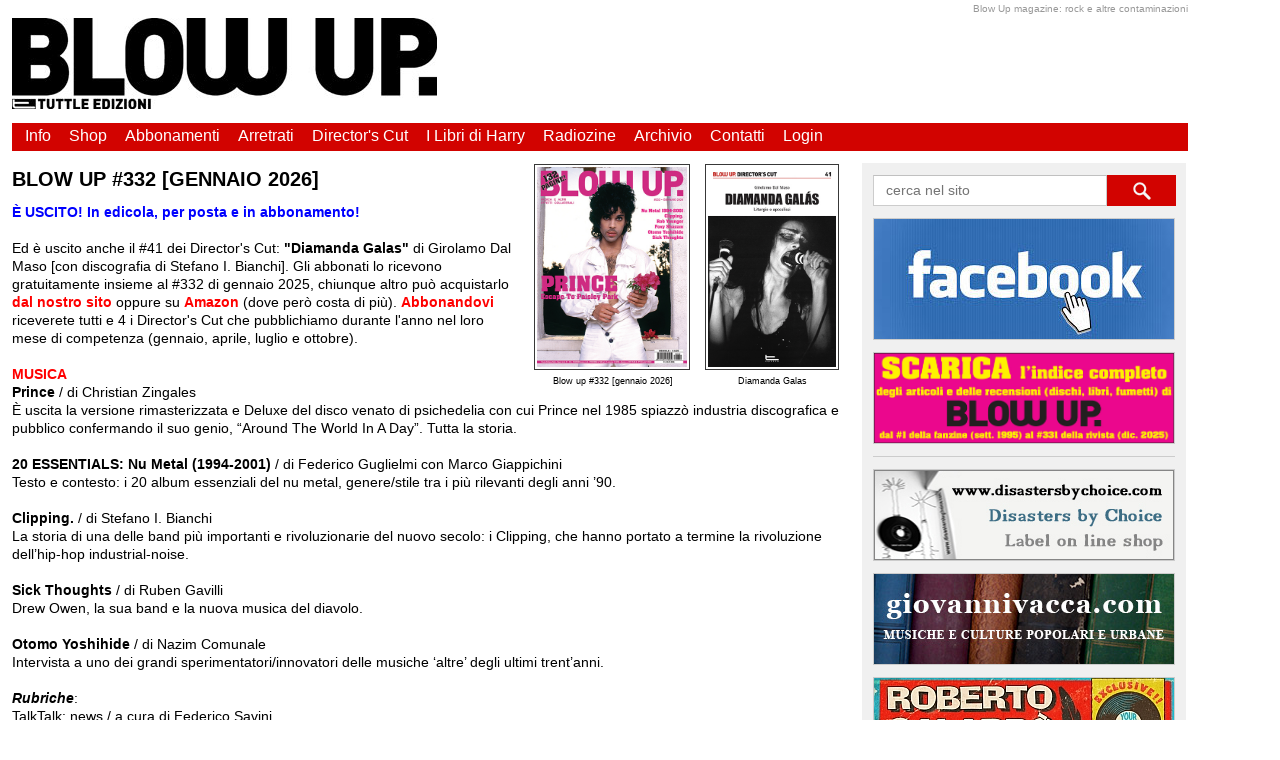

--- FILE ---
content_type: text/html
request_url: https://www.blowupmagazine.com/?ic=1&kays=&p=41
body_size: 23689
content:

<!DOCTYPE html PUBLIC "-//W3C//DTD XHTML 1.0 Transitional//EN" "http://www.w3.org/TR/xhtml1/DTD/xhtml1-transitional.dtd">
<html xmlns="http://www.w3.org/1999/xhtml">
<head>
<META http-equiv="Content-Type" content="text/html; charset=iso-8859-1">
<title>Blow Up magazine: rock e altre contaminazioni</title>
<META NAME="description" CONTENT="Blow Upmagazine: rock e altre contaminazioni">
<META NAME="keywords" CONTENT="Blow Up magazine: rock e altre contaminazioni, Magazine musicale, Music Magazine, Riviste musicali, BlowUp">
<META NAME="descrizione" content="Blow Up magazine: rock e altre contaminazioni| Magazine musicale| Music Magazine| Riviste musicali| BlowUp">
<LINK REL="SHORTCUT ICON" HREF="https://www.blowupmagazine.com/favicon.ico">
<link rel="stylesheet" href="https://www.blowupmagazine.com/public/cssStyle/e-commerce-css.css" type="text/css">
<link rel="stylesheet" href="https://www.blowupmagazine.com/css/form.css" type="text/css">
<link href="https://www.blowupmagazine.com/public/cssStyle/responsivelayout.css" media="screen" rel="stylesheet" />
<link href="https://www.blowupmagazine.com/public/cssStyle/inncom_menu.css" media="screen" rel="stylesheet" />
<link rel="stylesheet" href="https://www.blowupmagazine.com/public/cssStyle/preview.css" type="text/css" media="screen" />
</head>

<body>

<!--<script language="javascript">
'	alert("Attenzione! \nPer un corretto utilizzo del carrello \nassicurarsi di avere i cookie attivati nel proprio browser!");
'</script>-->

<div id="maincontent">
<div id="important">Blow Up magazine: rock e altre contaminazioni</div>

<div id="contenitore">	
<div id="topArea">
	<!--intestazione, logo e informazioni-->
	<div id="newlogo">
		<a href="https://www.blowupmagazine.com" title="Blowup magazine"><img src="https://www.blowupmagazine.com/images/BlowUpLogoWeb2013.jpg" title="Blowup magazine" alt="Blowup magazine" border="0"/></a>
	</div>
</div>

<div id="topmenu">
<a href="https://www.blowupmagazine.com/blow-up-magazine.asp?l=ita">
	<div class="topmenu_links topmenuleftmargin">Info</div>
</a>
<a href="https://www.blowupmagazine.com/shopping-on-blow-up-magazine.asp?l=ita" >
	<div class="topmenu_links">Shop</div>
</a>
<!--prodotti-->
<a href="https://www.blowupmagazine.com/abbonamenti-subscriptions.asp?l=ita" >
	<div class="topmenu_links">Abbonamenti</div>
</a>
<a href="https://www.blowupmagazine.com/arretrati-back-issues.asp?l=ita" >
	<div class="topmenu_links">Arretrati</div>
</a>
<a href="https://www.blowupmagazine.com/directorscut.asp?l=ita" >
	<div class="topmenu_links">Director's Cut</div>
</a>
<a href="https://www.blowupmagazine.com/libri-books.asp?l=ita" >
	<div class="topmenu_links">I Libri di Harry</div>
</a>
<a href="https://www.blowupmagazine.com/radiozine-podcast.asp?l=ita" >
	<div class="topmenu_links">Radiozine</div>
</a>
<!--prodotti fine-->
<a href="https://www.blowupmagazine.com/features-archive.asp?l=ita">
	<div class="topmenu_links">Archivio</div>
</a>
<a href="https://www.blowupmagazine.com/inncom_contact.asp?l=ita">
	<div class="topmenu_links">Contatti</div>
</a>

<a href="https://www.blowupmagazine.com/inncom_needuser.asp?l=ita">
	<div class="topmenu_links">Login</div>
</a>

<div class="returns"></div>
</div>

<div class="divtable">  
<div class="divmaincol">
	<div id="clSx">

	
<div class="cont_box">
	
		<div style="float:right; text-align:center">
			
            	<div style="float:right; margin-left:10px; text-align:center">
					<a href="https://www.blowupmagazine.com/prod/diamanda-galas.asp"><img src="https://www.blowupmagazine.com/public/productImage/41-diamanda galas-22-0-0-inncom-5.jpg" class="dircutcoverprev" /></a><br />
                    <span class="" style="font-size:9px">Diamanda Galas</span>
                   </div>
			
            	<div style="float:right; margin-left:15px; text-align:center">
            		<a href="https://www.blowupmagazine.com/prod/blow-up-332-gennaio-2026.asp"><img src="https://www.blowupmagazine.com/public/productimage/cover332 small-22-29-29-inncom-5.jpg" class="blowupcoverprev" /></a><br />
					<span class="" style="font-size:9px">Blow up #332 [gennaio 2026]</span>
			</div>
		</div>
	


														
<div class="cont_title" align="left">Blow up #332 [gennaio 2026]</div>

<div class="mrgntp"></div>
<div>
	<p style="text-align: left;"><span style="color: rgb(0, 0, 255);"><b> &Egrave; USCITO! In edicola, per posta e in abbonamento!<br />
</b></span><br />
Ed &egrave; uscito anche il #41 dei Director's Cut: <b>&quot;Diamanda Galas&quot;</b> di Girolamo Dal Maso [con discografia di Stefano I. Bianchi]. Gli abbonati lo ricevono gratuitamente insieme al #332 di gennaio 2025, chiunque altro pu&ograve; acquistarlo <a href="https://www.blowupmagazine.com/prod/blow-up-332-gennaio-2026.asp"><b><span style="color: rgb(255, 0, 0);">dal nostro sito</span></b></a> oppure su <a href="https://www.amazon.it/dp/B0GF1Q9FBF/ref=sr_1_1?__mk_it_IT=%C3%85M%C3%85%C5%BD%C3%95%C3%91&amp;crid=12V056NR6IJ4O&amp;dib=eyJ2IjoiMSJ9.13M4_j4CYX3wpY5WRFaAWg.aTunB2hwh5yZfX4rcB038LgJAr03QYkO4J_DXskmE6Y&amp;dib_tag=se&amp;keywords=diamanda+galas+tuttle&amp;qid=1767648454&amp;sprefix=diamanda+galas+tuttle%2Caps%2C459&amp;sr=8-1"><b><span style="color: rgb(255, 0, 0);">Amazon</span></b></a> (dove per&ograve; costa di pi&ugrave;). <a href="https://www.blowupmagazine.com/abbonamenti-subscriptions.asp?l=ita"><b><span style="color: rgb(255, 0, 0);">Abbonandovi</span></b></a> riceverete tutti e 4 i Director's Cut che pubblichiamo durante l'anno nel loro mese di competenza (gennaio, aprile, luglio e ottobre).<br />
<br />
<span style="color: rgb(255, 0, 0);"><b>MUSICA</b></span><b><br />
Prince</b> / di Christian Zingales<br />
&Egrave; uscita la versione rimasterizzata e Deluxe del disco venato di psichedelia con cui Prince nel 1985 spiazz&ograve; industria discografica e pubblico confermando il suo genio, &ldquo;Around The World In A Day&rdquo;. Tutta la storia.<br />
<br />
<b>20 ESSENTIALS: Nu Metal (1994-2001)</b> / di Federico Guglielmi con Marco Giappichini<br />
Testo e contesto: i 20 album essenziali del nu metal, genere/stile tra i pi&ugrave; rilevanti degli anni &rsquo;90.<br />
<br />
<b>Clipping.</b> / di Stefano I. Bianchi<br />
La storia di una delle band pi&ugrave; importanti e rivoluzionarie del nuovo secolo: i Clipping, che hanno portato a termine la rivoluzione dell&rsquo;hip-hop industrial-noise.<br />
<br />
<b>Sick Thoughts</b> / di Ruben Gavilli<br />
Drew Owen, la sua band e la nuova musica del diavolo.<br />
<br />
<b>Otomo Yoshihide</b> / di Nazim Comunale<br />
Intervista a uno dei grandi sperimentatori/innovatori delle musiche &lsquo;altre&rsquo; degli ultimi trent&rsquo;anni.<br />
<br />
<i><b>Rubriche</b></i>:<br />
TalkTalk: news / a cura di Federico Savini<br />
Play=Liste: ascolti, letture, visioni personali del mese / i collaboratori di Blow Up<br />
Camera Ardente: i morti del mese<br />
Videodrome: cose intraviste / di Dionisio Capuano [video dal web]<br />
Maps &amp; Legends: luoghi e tempi della storia del rock / di Roberto Calabr&ograve;<br />
The Desert Island Records: ogni  mese un musicista/band ci racconta i suoi 10 dischi dell&rsquo;isola deserta<br />
Grand Tour: i posti giusti [una citt&agrave; al mese: negozi, locali, l...
    <br /><br />

	
		<a href="https://www.blowupmagazine.com/prod/blow-up-332-gennaio-2026.asp" class="linkmore"> segue ...</a>
	
</div>

<div class="returns"></div>	
</div>	


	<div class="boxesdivider"></div>

	<div id="prodhome">
		
<div class="prod_box">
	
<div class="cont_title" style="text-align:left;">

		<a href="directorscut.asp?l=ita" class="box_title_link"><b>Director's Cut</b></a>
		
	<span class="box_sub_titol">Catalogo generale</span>

</div>	

		
<div align="center"> 
<span class="redAlert"><strong>Nessun prodotto disponibile</strong></span> 
</div>        

<div class="returns"></div>
</div>

	</div>

	<div id="conthome">
		
<div class="cont_box">


<div class="cont_title" style="text-align:left;">
	
		<a href="https://www.blowupmagazine.com/inncom_archivio_contenuti.asp?ic=1" class="box_title_link"><b>Blow up #332 [gennaio 2026]</b></a>
	
</div>	


<div class="cont_container">

<div class="cont_preview" style="width:px;">
<div class="top">
<div class="pnome"><a href="https://www.blowupmagazine.com/cont/johnny-cash.asp" title="Johnny Cash" >
<span style="color:#999;">BU#253</span>
<strong style="color:#d20300;" onmouseover="this.style.color='#000000'" onmouseout="this.style.color='#d20300'">JOHNNY CASH</strong>
</a></div>

	<a href="https://www.blowupmagazine.com/cont/johnny-cash.asp" title="Johnny Cash"><img src="public/productImage/2 cash foto dito-15-46-46-inncom-30.jpg" border="0" width="80" height="59" alt="Johnny Cash" title="Johnny Cash" align="left"/></a>

	<a href="https://www.blowupmagazine.com/cont/johnny-cash.asp" title="Johnny cash"><span class="pdesc">Vetta delle classifiche country e generale negli USA, con il singolo A Boy Named Sue arrivato rispettivamente al primo e al secondo posto, mezzo milione di copi<strong> ...</strong></span></a>

</div>
<div class="foot">
<a href="https://www.blowupmagazine.com/cont/johnny-cash.asp" title="Johnny Cash" class="linkmore">segue</a>
</div>
</div>

		<div class="boxesvertmargin"></div>
		
<div class="cont_preview" style="width:px;">
<div class="top">
<div class="pnome"><a href="https://www.blowupmagazine.com/cont/rpm-joao-gilberto.asp" title="RPM: Joao Gilberto" >
<span style="color:#999;">BU#253</span>
<strong style="color:#d20300;" onmouseover="this.style.color='#000000'" onmouseout="this.style.color='#d20300'">RPM: JOAO GILBERTO</strong>
</a></div>

	<a href="https://www.blowupmagazine.com/cont/rpm-joao-gilberto.asp" title="RPM: Joao Gilberto"><img src="public/productImage/3 joao gilberto con caetano veloso e gal costa-15-44-44-inncom-30.jpg" border="0" width="80" height="59" alt="RPM: Joao Gilberto" title="RPM: Joao Gilberto" align="left"/></a>

	<a href="https://www.blowupmagazine.com/cont/rpm-joao-gilberto.asp" title="Rpm: joao gilberto"><span class="pdesc">[nell'immagine: Joao Gilberto con Caetano Veloso e Gal Costa]

UN RITIRATISSIMO e un tantino squilibrato genio della bossa nova, un batterista misterioso di c<strong> ...</strong></span></a>

</div>
<div class="foot">
<a href="https://www.blowupmagazine.com/cont/rpm-joao-gilberto.asp" title="RPM: Joao Gilberto" class="linkmore">segue</a>
</div>
</div>

		</div>
		<div class="cont_container">
		
<div class="cont_preview" style="width:px;">
<div class="top">
<div class="pnome"><a href="https://www.blowupmagazine.com/cont/james-purdy.asp" title="James Purdy" >
<span style="color:#999;">BU#253</span>
<strong style="color:#d20300;" onmouseover="this.style.color='#000000'" onmouseout="this.style.color='#d20300'">JAMES PURDY</strong>
</a></div>

	<a href="https://www.blowupmagazine.com/cont/james-purdy.asp" title="James Purdy"><img src="public/productImage/4 james purdy 1-15-42-42-inncom-30.jpg" border="0" width="80" height="59" alt="James Purdy" title="James Purdy" align="left"/></a>

	<a href="https://www.blowupmagazine.com/cont/james-purdy.asp" title="James purdy"><span class="pdesc">1.
Autore tra i pi&ugrave; originali, James Purdy &egrave; cos&igrave; poco noto da rendere difficile contestualizzarlo nel panorama letterario del Novecento a<strong> ...</strong></span></a>

</div>
<div class="foot">
<a href="https://www.blowupmagazine.com/cont/james-purdy.asp" title="James Purdy" class="linkmore">segue</a>
</div>
</div>

		<div class="boxesvertmargin"></div>
		
<div class="cont_preview" style="width:px;">
<div class="top">
<div class="pnome"><a href="https://www.blowupmagazine.com/cont/rpm-enzo-jannacci-foto-ricordo.asp" title="RPM: Enzo Jannacci: "Foto Ricordo"" >
<span style="color:#999;">BU#252</span>
<strong style="color:#d20300;" onmouseover="this.style.color='#000000'" onmouseout="this.style.color='#d20300'">RPM: ENZO JANNACCI: "FOTO RICORDO"</strong>
</a></div>

	<a href="https://www.blowupmagazine.com/cont/rpm-enzo-jannacci-foto-ricordo.asp" title="RPM: Enzo Jannacci: "Foto Ricordo""><img src="public/productImage/1 enzo jannacci 10-18-44-44-inncom-30.jpg" border="0" width="80" height="59" alt="RPM: Enzo Jannacci: "Foto Ricordo"" title="RPM: Enzo Jannacci: "Foto Ricordo"" align="left"/></a>

	<a href="https://www.blowupmagazine.com/cont/rpm-enzo-jannacci-foto-ricordo.asp" title="Rpm: enzo jannacci: "foto ricordo""><span class="pdesc">Possiedo ancora il 45 giri di Vengo anch&rsquo;io no tu no, con il suo strepitoso lato B Giovanni telegrafista: mi fu regalato quando avevo pi&ugrave; o meno ci<strong> ...</strong></span></a>

</div>
<div class="foot">
<a href="https://www.blowupmagazine.com/cont/rpm-enzo-jannacci-foto-ricordo.asp" title="RPM: Enzo Jannacci: "Foto Ricordo"" class="linkmore">segue</a>
</div>
</div>

		</div>
		<div class="cont_container">
		
<div class="cont_preview" style="width:px;">
<div class="top">
<div class="pnome"><a href="https://www.blowupmagazine.com/cont/cate-le-bon.asp" title="Cate Le Bon" >
<span style="color:#999;">BU#252</span>
<strong style="color:#d20300;" onmouseover="this.style.color='#000000'" onmouseout="this.style.color='#d20300'">CATE LE BON</strong>
</a></div>

	<a href="https://www.blowupmagazine.com/cont/cate-le-bon.asp" title="Cate Le Bon"><img src="public/productImage/2 cate le bon (ivana klickovic) 1-18-42-42-inncom-30.jpg" border="0" width="80" height="59" alt="Cate Le Bon" title="Cate Le Bon" align="left"/></a>

	<a href="https://www.blowupmagazine.com/cont/cate-le-bon.asp" title="Cate le bon"><span class="pdesc">[nell'immagine: Cate Le Bon, foto di Ivana Klickovich]

Nell&rsquo;immaginario dell&rsquo;inglese medio il Galles &egrave; una terra di montanari, allevatori <strong> ...</strong></span></a>

</div>
<div class="foot">
<a href="https://www.blowupmagazine.com/cont/cate-le-bon.asp" title="Cate Le Bon" class="linkmore">segue</a>
</div>
</div>

		<div class="boxesvertmargin"></div>
		
<div class="cont_preview" style="width:px;">
<div class="top">
<div class="pnome"><a href="https://www.blowupmagazine.com/cont/pharoah-sanders.asp" title="Pharoah Sanders" >
<span style="color:#999;">BU#252</span>
<strong style="color:#d20300;" onmouseover="this.style.color='#000000'" onmouseout="this.style.color='#d20300'">PHAROAH SANDERS</strong>
</a></div>

	<a href="https://www.blowupmagazine.com/cont/pharoah-sanders.asp" title="Pharoah Sanders"><img src="public/productImage/3 pharoah sanders 1-18-41-41-inncom-30.jpg" border="0" width="80" height="59" alt="Pharoah Sanders" title="Pharoah Sanders" align="left"/></a>

	<a href="https://www.blowupmagazine.com/cont/pharoah-sanders.asp" title="Pharoah sanders"><span class="pdesc">Intro
Quando, alla met&agrave; degli anni Novanta, la Impulse! inizia a ristampare sistematicamente in cd i gioielli del suo catalogo, compresi i dischi di Pha<strong> ...</strong></span></a>

</div>
<div class="foot">
<a href="https://www.blowupmagazine.com/cont/pharoah-sanders.asp" title="Pharoah Sanders" class="linkmore">segue</a>
</div>
</div>

		</div>
		<div class="cont_container">
		
<div class="cont_preview" style="width:px;">
<div class="top">
<div class="pnome"><a href="https://www.blowupmagazine.com/cont/huerco-s.asp" title="Huerco S" >
<span style="color:#999;">BU#252</span>
<strong style="color:#d20300;" onmouseover="this.style.color='#000000'" onmouseout="this.style.color='#d20300'">HUERCO S</strong>
</a></div>

	<a href="https://www.blowupmagazine.com/cont/huerco-s.asp" title="Huerco S"><img src="public/productImage/4 huerco s (daniel shea) 3-18-39-39-inncom-30.jpg" border="0" width="80" height="59" alt="Huerco S" title="Huerco S" align="left"/></a>

	<a href="https://www.blowupmagazine.com/cont/huerco-s.asp" title="Huerco s"><span class="pdesc">[nell'immagine: Brian Leeds/Huerco S, foto di Daniel Shea]

Uno degli aspetti che hanno caratterizzato una discreta fetta dell'elettronica dance oriented, sop<strong> ...</strong></span></a>

</div>
<div class="foot">
<a href="https://www.blowupmagazine.com/cont/huerco-s.asp" title="Huerco S" class="linkmore">segue</a>
</div>
</div>

		<div class="boxesvertmargin"></div>
		
<div class="cont_preview" style="width:px;">
<div class="top">
<div class="pnome"><a href="https://www.blowupmagazine.com/cont/20-essentials-progressive-house-1990-1994.asp" title="20 ESSENTIALS: Progressive House 1990-1994" >
<span style="color:#999;">BU#252</span>
<strong style="color:#d20300;" onmouseover="this.style.color='#000000'" onmouseout="this.style.color='#d20300'">20 ESSENTIALS: PROGRESSIVE HOUSE 1990-1994</strong>
</a></div>

	<a href="https://www.blowupmagazine.com/cont/20-essentials-progressive-house-1990-1994.asp" title="20 ESSENTIALS: Progressive House 1990-1994"><img src="public/productImage/5 fabio paras-18-37-37-inncom-30.jpg" border="0" width="80" height="59" alt="20 ESSENTIALS: Progressive House 1990-1994" title="20 ESSENTIALS: Progressive House 1990-1994" align="left"/></a>

	<a href="https://www.blowupmagazine.com/cont/20-essentials-progressive-house-1990-1994.asp" title="20 essentials: progressive house 1990-1994"><span class="pdesc">[nell'immaigne: Fabio Paras]

&Egrave; il 1992 quando Dom Phillips in un articolo intitolato &ldquo;Trance Mission&rdquo; uscito su Mixmag parla per la prima <strong> ...</strong></span></a>

</div>
<div class="foot">
<a href="https://www.blowupmagazine.com/cont/20-essentials-progressive-house-1990-1994.asp" title="20 ESSENTIALS: Progressive House 1990-1994" class="linkmore">segue</a>
</div>
</div>

		</div>
		<div class="cont_container">
		
<div class="cont_preview" style="width:px;">
<div class="top">
<div class="pnome"><a href="https://www.blowupmagazine.com/cont/georgi-gospodinov.asp" title="Georgi Gospodinov" >
<span style="color:#999;">BU#252</span>
<strong style="color:#d20300;" onmouseover="this.style.color='#000000'" onmouseout="this.style.color='#d20300'">GEORGI GOSPODINOV</strong>
</a></div>

	<a href="https://www.blowupmagazine.com/cont/georgi-gospodinov.asp" title="Georgi Gospodinov"><img src="public/productImage/6 georgi gospodinov (dafinka stoilova)-18-35-35-inncom-30.jpg" border="0" width="80" height="59" alt="Georgi Gospodinov" title="Georgi Gospodinov" align="left"/></a>

	<a href="https://www.blowupmagazine.com/cont/georgi-gospodinov.asp" title="Georgi gospodinov"><span class="pdesc">[nell'immagine: Georgi Gospodinov, foto di Dafinka Stoilova)

Per quanto ritenuto uno dei migliori scrittori su piazza, e certamente il pi&ugrave; dotato fra <strong> ...</strong></span></a>

</div>
<div class="foot">
<a href="https://www.blowupmagazine.com/cont/georgi-gospodinov.asp" title="Georgi Gospodinov" class="linkmore">segue</a>
</div>
</div>

		<div class="boxesvertmargin"></div>
		
<div class="cont_preview" style="width:px;">
<div class="top">
<div class="pnome"><a href="https://www.blowupmagazine.com/cont/fabio-donalisio.asp" title="Fabio Donalisio" >
<span style="color:#999;">BU#252</span>
<strong style="color:#d20300;" onmouseover="this.style.color='#000000'" onmouseout="this.style.color='#d20300'">FABIO DONALISIO</strong>
</a></div>

	<a href="https://www.blowupmagazine.com/cont/fabio-donalisio.asp" title="Fabio Donalisio"><img src="public/productImage/7 fabio donalisio (gaetano bellone)-18-32-32-inncom-30.jpg" border="0" width="80" height="59" alt="Fabio Donalisio" title="Fabio Donalisio" align="left"/></a>

	<a href="https://www.blowupmagazine.com/cont/fabio-donalisio.asp" title="Fabio donalisio"><span class="pdesc">[nell'immagine: Fabio Donalisio, foto di Gaetano Bellone]

La giornata della poesia (21 marzo), oltre a tante inutili e perfino fuorvianti autocelebrazioni, c<strong> ...</strong></span></a>

</div>
<div class="foot">
<a href="https://www.blowupmagazine.com/cont/fabio-donalisio.asp" title="Fabio Donalisio" class="linkmore">segue</a>
</div>
</div>

		</div>
		<div class="cont_container">
		
	</div>
	
<div class="returns"></div>
</div>


	</div>

	<div class="returns"></div>

</div>
</div>
<div class="dividercol"></div>

<div class="divsidecol">

	<div id="clDx">
		

<div id="searchContainer">
	<form method="post" action="https://www.blowupmagazine.com/search.asp">
		<input name="keys" type="text" id="keys" value="" placeholder="cerca nel sito" />
		<input id="searchsubmit" name="submit" type="submit" value="Cerca" />
		<input type="hidden" name="kt" id="kt" value="1" />
	</form>
</div>
<div class="returns"></div>

<div class="coldx_bannercontainer">
	<a href="https://www.facebook.com/profile.php?id=100089075502899" target="_blank"><img src="https://www.blowupmagazine.com/adv/fb.jpg" class="bannerborder" width="300" height="120"></a>
</div>

<div class="coldx_bannercontainer">
	<a href="https://www.blowupstorage.com/download/Blow_Up-Indice_Generale.zip" target="_blank"><img src="https://www.blowupmagazine.com/adv/indiceblowup.jpg" class="bannerborder" width="300" height="90"></a>
</div>



<div class="coldxdivider"></div>

<div class="coldx_bannercontainer">
	<a href="http://www.disastersbychoice.com" target="_blank"><img src="https://www.blowupmagazine.com/adv/disastersbychoice.jpg" class="bannerborder"></a>
</div>
<div class="coldx_bannercontainer">
	<a href="http://www.giovannivacca.it/" target="_blank"><img src="https://www.blowupmagazine.com/adv/giovannivacca.jpg" class="bannerborder"></a>
</div>
<div class="coldx_bannercontainer">
	<a href="http://www.robertocalabro.co.uk/?ref=blowupmagazine" target="_blank"><img src="https://www.blowupmagazine.com/adv/robertocalabro.jpg" class="bannerborder"></a>
</div>
<div class="coldx_bannercontainer">
	<a href="https://www.dmtplace.com/?ref=blowupmagazine" target="_blank"><img src="https://www.blowupmagazine.com/adv/Banner-Andrea-Amadasi.jpg" class="bannerborder"></a>
</div>
<div class="coldx_bannercontainer">
	<a href="https://www.lucamajer.com?ref=blowupmagazine" target="_blank"><img src="https://www.blowupmagazine.com/adv/lucamajer.jpg" class="bannerborder"></a>
</div>

<div class="boxeshormargin"></div>	
	</div>
</div>

</div>
</div>


<div class="boxeshormargin footerspace"></div>
<div class="newfootercntnr">
	<div class="newfootersx">
		<a href="https://www.blowupmagazine.com"><div class="newftr_btn newftr_lftmrgn">Home</div></a>
		<a href="https://www.blowupmagazine.com/abbonamenti-subscriptions.asp?l=ita"><div class="newftr_btn">Come abbonarsi</div></a>
		<a href="https://www.blowupmagazine.com/cont/diritto-alla-privacy.asp?l=ita"><div class="newftr_btn">Privacy</div></a>
		<a href="https://www.blowupmagazine.com/inncom_adduser.asp?l=ita"><div class="newftr_btn">Registrati</div></a>
		<a href="https://www.blowupmagazine.com/inncom_contact.asp?l=ita"><div class="newftr_btn">Contattaci</div></a>
		<div class="returns"></div>
	</div>
	<div class="newfooterdx">
		<div class="newcopy" style="font-weight:normal">&copy;2026&nbsp;Blow Up magazine all rights reserved</div>
	</div>
	<div class="returns"></div>
</div>
<div class="newcredits">TUTTLE Edizioni - P.iva 01637420512 - iscrizione rea n. 127533 del 14 Gennaio 2000</div>
<script src="http://www.google-analytics.com/urchin.js" type="text/javascript">
</script>
<script type="text/javascript">
_uacct = "UA-4595830-1";
urchinTracker();
</script>
</div>

</body>

</html>

--- FILE ---
content_type: text/css
request_url: https://www.blowupmagazine.com/public/cssStyle/responsivelayout.css
body_size: 4804
content:
/* CSS Document */

/* proprietÃ  comuni */
body, html {
	margin:0;
	padding:0;
	width:100%;
	height:100%;
}

body {
	background:none #FFF;
	font-family:Verdana, Arial, "Lucida Grande", "Lucida Sans Unicode", "Lucida Sans", "DejaVu Sans", sans-serif;
	font-size:14px;
	line-height:18px;
	color:#000000;
	cursor:default;
}

* :focus {
	outline:0;
}

#newlogo {
	margin-bottom:14px;
}

#important {
	width: 956px;
	margin-left:12px;
	background-color: transparent;
	color: #999999;	
	text-align: right;
	font-size:10px;
}

#important img {
	border: 0px;
}

#topArea {
	margin-left:12px;	
}

#logo {
	float: left;
	width: 344px;
}

#userinfo {
	float: right;
	width: 538px;
	text-align: right;
	height: 116px;
	background-image: url(../../images/bkg-top-header_02.jpg);
}

#orderHistory {
	clear: both;
	color: #FFFFFF;
	margin-bottom: 3px;
	height: 15px;
	padding-top: 3px;
	text-align: left;
	background-color: #D20300;
	font-size: 10px;
	display: block;
}

/* sezione menu principale */
#topmenu {
	margin-left:12px;
	width: 956px;
	margin-bottom:12px;
	background-color: #D20300;
}

.topmenu_links {
	font-family:Verdana, Arial, "Lucida Grande", "Lucida Sans Unicode", "Lucida Sans", "DejaVu Sans", sans-serif;
	font-size:16px;
	line-height:18px;
	float:left;
	color:#FFF;
	border-left:1px solid #D20300;
	border-right:1px solid #D20300;
	margin:0 2px;
	padding:4px 6px 6px 6px;
}

.topmenu_links:hover {
	background:#000;
	border-left-color:#FFF;
	border-right-color:#FFF;
}

/*CONTENITORE CONTENUTI*/
#maincontent {
	margin: 0px;
	width: 980px;
}

#contenitore {
	width: 980px;
}

.cont_title {
	color:#000000;
	padding-top:7px;
	padding-left:0px;
	margin-bottom:8px;
	padding-right:4px;
	font-size:20px;
	text-transform:uppercase;
	font-weight:bold;
}

/*Box visualizzazione previ della photogallery*/
.photo_container {
	clear: both;
	margin-top: 15px;
}

.photo_preview {
	margin-bottom:5px;
	margin-left: 2px;
	margin-right: 2px;
	padding: 2px;
	float: left;
	border: 1px solid #B5B5B5;
}

/*Box Preview Cont*/
.cont_container {
	clear: both;
}

.cont_preview {
	padding:2px;
	float:left;
	border:1px solid #B5B5B5;
	height:136px;
	margin:12px 0 0 0;
}

.cont_preview .top {
	height: 118px;
}

.cont_preview .foot {
	height: 15px;
	text-align: right;
	padding-right: 3px;
}

.cont_preview .pnome {
	color: #9E9E9E;
	text-align: left;
	padding: 0px;
	padding-left: 3px;
	margin-bottom: 6px;
	font-weight: bold;
	font-size:12px;
	line-height:16px;
}

.cont_preview .pdesc {
	color:#999999;
	margin-top:2px;
	margin-bottom:7px;
	font-weight: normal;
	text-decoration: none;
	font-style: normal;
}

.cont_preview a, cont_preview a:visited {
	color: Gray;
	font-weight: bold;
	text-decoration: none;
}

.cont_preview a:hover {
	color: Black;
	font-weight: bold;
	text-decoration: none;
}

/*Contenitore contenuti home page*/
#conthome {
	float: left;
	width: 418px;
	border-right:1px solid #aaa;
}

#conthome .pdesc {
	font-size:11px;
	line-height:13px;
}

/*Contenitore prodotti home page*/
#prodhome {
	float: right;
	width: 190px;
}

#clSx{
	float:left;
	width:620px;
	margin-left:12px;
}

#clSx a, #clSx a:visited{
	color: Gray;
}

#clSx a:hover{
	color: Black;
}

/*PULSANTI*/
#clSx a.innBtn, #clSx a.innBtn:link, #clSx a.innBtn:visited, a.innBtn, a.innBtn:link, a.innBtn:visited {
	background-image: url(../../img/chart_btn_bkg.gif);
	background-repeat: no-repeat;
	width: 120px;
	height: 17px;
	padding-right: 10px;
	color: #000000;
	padding-left: 2px;
	padding-top: 2px;
	display: block;
	font-weight: bold;
	text-decoration: none;
}

#clSx a.innBtn:hover, a.innBtn:hover {
	background-image: url(../../img/chart_btn_bkg.gif);
	background-repeat: no-repeat;
	width: 120px;
	height: 17px;
	padding-right: 10px;
	color: #FFFFFF;
	padding-left: 2px;
	padding-top: 2px;
	display: block;
	font-weight: bold;
	text-decoration: none;
}

#clSx .innBtn, .innBtn {
	cursor: hand;
	background-image: url(../../img/chart_btn_bkg.gif);
	background-repeat: no-repeat;
	width: 120px;
	height: 17px;
	padding-right: 10px;
	color: #000000;
	padding-left: 2px;
	padding-top: 0px;
	display: block;
	font-weight: bold;
	text-decoration: none;
	font-family:Verdana, Arial, Helvetica, sans-serif;
	font-size: 10px;
	text-align: left;
	border: none;
	margin-top: 4px;
	margin-bottom: 2px;
}

/*Link*/
A, A:VISITED {
	color: Gray;
	text-decoration: none;
	font-weight: normal;
}

A:HOVER {
	color: Black;
	text-decoration: underline;
	font-weight: normal;
}

#clSx a.box_title_link, a.box_title_link:visited, a.box_title_link:hover {
	color: #000000;
	text-decoration: none;
}

a.prodtitle, a.prodtitle:visited {
	color: #FFFFFF;
	text-decoration: none;
	font-weight: normal;
	font-weight: bold;
	margin-bottom: 2px;
}

a.prodtitle:hover {
	color: #FF4040;
	text-decoration: none;
	font-weight: normal;	
	font-weight: bold;
	margin-bottom: 2px;
}
	
.subtitle {
	color: #979797;
	text-decoration: none;
	font-weight: normal;
	font-weight: bold;
	margin-bottom: 2px;
}

/*Link*/
A.menu, A.menu:VISITED {
	color: #959595;
	text-decoration: none;
	font-weight: bold;	
}
	
A.menu:HOVER {
	color: #361C10;
	text-decoration: underline;
	font-weight: bold;	
}

#idContent {
	width:100%;
	background-color:#FFFFFF;
}

#idContent #search {
	width:100%;
	padding-top:5px;
	padding-bottom:5px;
	text-align:right;
	font-size:15px;
	color:#666666;
	font-weight:bold;
}

#idContent #search .inputText {
	font-size:12px;
	border:1px solid #000000;
	text-align:right;
	width:150px;
	background-image:url(../img/shadowSmall.gif);
	background-position:top;
	background-repeat:repeat-x;
}

#idContent #search .inputBt {
	vertical-align:text-top;
}

#prodotti td {
	width:100%;
}

#prodotti .boxCorner {
	text-align:center;
	width:93%;
	margin-left:auto
}

#footer {
	clear: both;
	margin: auto;
	width: 956px;
	color:#000000;
	margin-left:12px;
}

#footmenu {
	background-color: #D20009;
	float:left;
	width:626px;
	height:20px;
	padding:3px;
}

#footmenu a, #footmenu a:visited {
	color:#DDDDDD;
	text-decoration: none;
	padding: 3px 3px 4px 3px;
	border-right: 1px solid #D20009;
	border-left: 1px solid #D20009;
}

#footmenu a:hover {
	color:#FFFFFF;
	background-color: Black;
	text-decoration: none;
	padding: 3px;
	border-left: 1px solid #FFFFFF;
	border-right: 1px solid #FFFFFF;
}

#copy {
	color:#ffffff;
	float:right;
	width:318px;
	height:20px;
	text-align:right;
	background-color:#282828;
	padding:4px 3px 2px 3px;
}

#credits, #credits a, #credits a:visited, #credits a:hover {
	width: 950px;
	background-color:transparent;
	color: #8E8E8E;
	clear: both;
	padding: 3px;
	margin:0 0 12px 12px;
}

.titolone {
	background-image: url(../../img/basilicata-typical-food.jpg);
	background-position: left;
	background-repeat: no-repeat;
	padding: 3px;
	padding-left: 0px;
	padding-right:2px;
	margin-top: 5px;
	margin-bottom: 1px;
	margin-left: 0px;
	font-weight: bold;
	font-size: 12px;
	color: #C40000;
	width: 587px;
}

a.linklarge, a.linklarge:visited {
	padding: 3px;
	padding-right:2px;
	margin-top: 5px;
	margin-bottom: 1px;
	margin-left: 2px;
	font-weight: bold;
	font-size: 12px;
	color: #C40000;
	text-decoration: underline;
}

a.linklarge:hover {
	padding: 3px;
	padding-right:2px;
	margin-top: 5px;
	margin-bottom: 1px;
	margin-left: 2px;
	font-weight: bold;
	font-size: 12px;
	color: White;
	text-decoration: underline;
}

.descrizione {
	color:#666666;
	text-align:left
}

#boxProdotti {
	width:100%
}

#boxProdotti td {
	width:50%;
	vertical-align:top
}

/*Box prodotto*/
#newprod_container .prod_preview {
	width:290px;
}

/*Box contenuto*/
#newcont_container .cont_preview {
	width:298px;
}


.prod_container {
	clear: both;
}

.prod_box {
	background-color:transparent;
	font-family:Verdana, Arial, "Lucida Grande", "Lucida Sans Unicode", "Lucida Sans", "DejaVu Sans", sans-serif;
	font-size:14px;
	line-height:18px;
}

.prod_preview {
	padding: 2px 4px 2px 4px;
	float: left;
	border: 1px solid #B5B5B5;
	height: 150px;
	margin:12px 0 0 0;
}

.prod_preview .top {
	height: 132px;
}

.prod_preview .foot {
	height: 15px;
	text-align: right;
	padding-right: 3px;
}

.prod_preview .sximg {
	border:1px solid #9E9E9E;
	margin-right: 3px;
	background-color: #FFFFFF;
	padding: 2px;
}

.prod_preview .sximg:hover {
	border:1px solid #2E2E2E;
	margin-right: 3px;
	background-color: #FFFFFF;
	padding: 2px;
}

.prod_preview .pnome {
	color: #9E9E9E;
	text-align: left;
	padding: 0px;
	padding-left: 0px;
	margin-bottom: 6px;
}

.prod_preview .pdesc {
	color:#999999;
	margin-top:2px;
	margin-bottom:7px;
	font-weight: normal;
	text-decoration: none;
	font-style: normal;
}

.prod_preview a, prod_preview a:visited {
	color: Gray;
	font-weight: bold;
	text-decoration: none;
}

.prod_preview a:hover {
	color: Black;
	font-weight: bold;
	text-decoration: none;
}

.prod_preview .pprezzo {
	color:#FF0000;
	text-align:right;
	font-weight:bold;
	background-position:right;
	background-repeat:no-repeat;
	padding-right: 22px;
	padding-bottom: 3px;
	padding-top: 2px;
	height:21px;
	border: 0px ;
}

.prod_legend, .cont_legend {
	border:1px solid #9E9E9E;
	background-color: #FFD4D4;
	text-align: center;
	margin: 5px;
	padding: 4px;
	color: Gray;
}

.contentlist {
	padding: 2px;
}

.cat_box {
	background-color:transparent;
	margin-bottom:5px;
	padding: 4px;
	border: 0px;
	border: 1px solid #B5B5B5;
	text-align: right;
}

.box_title {
	background-color: #999999;
	display: block;
	color: #000000;
	padding-top: 7px;
	padding-right: 4px;
	padding-left: 4px;
	font-size: 14px;
	text-transform: uppercase;
	height: 25px;
	background-image: url(../../images/bkg-cat.jpg);
	font-weight: bold;
}

.box_sub_titol {
	font-size: 10px;
	font-weight: normal;	
}

.cont_box {
	background-color:transparent;
	font-family:Verdana, Arial, "Lucida Grande", "Lucida Sans Unicode", "Lucida Sans", "DejaVu Sans", sans-serif;
	font-size:14px;
	line-height:18px;
}

.cont_box img {
	margin: 3px;
	margin-top: 1px;
	margin-left: 2px;
	margin-right: 3px;
	margin-bottom: 2px;
	border: 1px solid #383838;
	padding: 2px;
	background-color: #FFFFFF;
}

.cont_box a.linkmore, .cont_box a.linkmore:visited, .cont_preview a.linkmore, .cont_preview a.linkmore:visited, .prod_preview a.linkmore:visited, .prod_preview a.linkmore {
	color: #D20300;
	padding-left: 10px;
	background-image: url(../../images/arrow_red.gif);
	background-position: left;
	background-repeat: no-repeat;
	text-decoration: underline;
	font-size:12px;
	line-height:16px;
}

.cont_box a.linkmore:hover, cont_preview a.linkmore:hover, prod_preview a.linkmore:hover {
	color: #000000;
	padding-left: 10px;
	background-image: url(../../images/arrow_black.gif);
	background-position: left;
	background-repeat: no-repeat;
	text-decoration: underline;
}

div.maps {
	width: 580px; 
	height: 450px; 
	border:8px solid #CCCCCC; 
	margin-bottom:30px; .
	margin-top:5px;
}

.returns {
	clear: both;
}

img.bordImg {
	border:1px solid #9E9E9E;
	margin-right: 2px;
	padding: 2px;
}

.newbuttons {
	border:1px solid #999;
	background:url(../../img/btn_bckg_wht.png) top repeat-x #CCC;
	font-weight:bold;
	-moz-border-radius:4px;
	border-radius:4px;
	cursor:pointer;
	margin:0 5px 0 5px;
}

.srcboxlft, .srcboxrgh {
	width:296px;
	height:136px;
	border:1px solid #CCC;
	float:left;
	padding:2px;
	font-size:12px;
	line-height:16px;
	position:relative;
}

.srcboxlft {
	margin:12px 12px 0 0;
}

.srcboxrgh {
	margin:12px 0 0 0;
}

.srcboxttl {
	margin:2px 0 2px 3px;
}

.srcboxnxt {
	position:absolute;
	bottom:6px;
	right:10px;
}

.srcboxrtn {
	clear:both;
}

.srcboxrsl {
	font-size:12px; margin:5px 0 0 0;
}

#srchbbox a, #srchbbox a:visited {
	text-decoration:none;
}

#srchbbox a:hover {
	text-decoration:none; color:#000;
}


/* mod */
.mrgntp {
	margin-top:15px;
}

.boxesdivider {
	border-bottom:1px solid #aaa;
	margin:15px 0 15px 0;	
}

.boxeshormargin {
	height:12px;
}

.boxesvertmargin {
	width:12px;
	height:12px;
	float:left;
}

.boxesvertmediummargin {
	width:20px;
	height:1px;
	float:left;
}

#conthome .box_title {
	margin-right:12px;
}

#conthome .cont_preview {
	height:160px;
	width:191px;
}

#conthome .cont_preview .top {
	height: 142px;
}

#prodhome .prod_preview {
	height:160px;
	width:180px;
}

#prodhome .prod_preview .top {
	height: 142px;
}

#prodhome .prod_box {
	font-size:12px;
	line-height:16px;
}

.productboxesdivider {
	border-bottom:1px solid #ccc;
	margin:15px 0 3px 0;	
}

.topmenuleftmargin {
	margin-left:6px;
}

#conthome .cont_title, #prodhome .cont_title {
	background:#282828;
	height:25px;
	margin-bottom:0;
}

#conthome .cont_title {
	margin-right:12px;
}

#conthome .cont_title a.box_title_link, #prodhome .cont_title a.box_title_link {
	color:#FFF;
	font-size:15px;
	line-height:18px;
	margin-left:6px;
}

/*-------------------------
   struttura tabella div
-------------------------*/

.tablesmalltitlenewstyle {
	margin-top:6px;
	font-weight:bold;
	color:#D20300;	
}


/*-------------------------
   struttura tabella div
-------------------------*/

.divtable {
	display:table;
}

.divmaincol, .dividercol, .divsidecol {
	float:none;
	vertical-align:top;
}

.divmaincol {
	width: 620px;
	display: table-cell;
}

.dividercol {
	width: 12px;
	display: table-cell;
}

.divsidecol {
	width: 324px;
	display: table-cell;
	background-color:#f0f0f0;  
}

/*-------------------------
   colonna destra
-------------------------*/

#clDx {
	float: right;
	width: 324px;
}

.coldx_bannercontainer {
	margin-top:12px;
	text-align:center;
}

/* nuovo searchbox style */
#searchContainer {
	margin:12px 0 0 11px;
}

#keys {
    float:left; 
    width:228px; 
    height:27px; 
    line-height:27px;
    text-indent:10px; 
    font-family:arial, sans-serif; 
    font-size:1em; 
    color:#333; 
    background: #fff; 
    border:solid 1px #ccc; 
    border-top:solid 1px #c0c0c0;
	-webkit-border-radius: 0px;
	-moz-border-radius: 0px;
	border-radius: 0px;
}

#searchsubmit {
	float:left;
    cursor:pointer; 
    width:69px; 
    height: 31px; 
    line-height:0; 
    font-size:0; 
    text-indent:-999px;
    color:transparent;  
    background: url(../../images/ico-search.png) no-repeat #D20300 center; 
    border: 1px solid #D20300; 
	-webkit-border-radius: 0px;
	-moz-border-radius: 0px;
	border-radius: 0px;
}

#searchsubmit:hover {
    background: url(../../images/ico-search.png) no-repeat center #bf0300; 
    border: 1px solid #bf0300;
}

.coldxdivider {
	border-bottom:1px solid #ccc;
	margin:12px 11px 0 11px;
}

.bannerborder {
	border:1px solid #ccc;
}

.coldxtitle {
	margin:12px 0 0 11px;
	font-size:12px;
	line-height:16px;
	color:#666;
}

/*-------------------------
   icone accounts
-------------------------*/

.iconscontainer {
	margin:12px 0 0 11px;
}

.iconcontainer {
	float:left;
	width:40px;
	height:40px;
}

.iconspacer {
	float:left;
	width:11px;
	height:40px;
}

.emptycaricon, .fullcaricon, .usericon, .exiticon, .passwordicon, .homeicon, .ordersicon {
    cursor:pointer;
    width:40px;
    height:40px;
    line-height:0;
    font-size:0;
    text-indent:-999px;
    color:transparent;
}

.emptycaricon { 
    background: url(../../images/ico-account-car_empt.png) no-repeat #D20300 center; 
    border: 1px solid #D20300; 
}

.emptycaricon:hover { 
    background: url(../../images/ico-account-car_empt.png) no-repeat #bf0300 center; 
    border: 1px solid #bf0300; 
}

.fullcaricon { 
    background: url(../../images/ico-account-car_full.png) no-repeat #D20300 center; 
    border: 1px solid #D20300; 
}

.fullcaricon:hover { 
    background: url(../../images/ico-account-car_full.png) no-repeat #bf0300 center; 
    border: 1px solid #bf0300; 
}

.usericon { 
    background: url(../../images/ico-account-user.png) no-repeat #D20300 center; 
    border: 1px solid #D20300; 
}

.usericon:hover { 
    background: url(../../images/ico-account-user.png) no-repeat #bf0300 center; 
    border: 1px solid #bf0300; 
}

.passwordicon { 
    background: url(../../images/ico-account-password.png) no-repeat #D20300 center; 
    border: 1px solid #D20300; 
}

.passwordicon:hover { 
    background: url(../../images/ico-account-password.png) no-repeat #bf0300 center; 
    border: 1px solid #bf0300; 
}

.exiticon { 
    background: url(../../images/ico-account-exit.png) no-repeat #D20300 center; 
    border: 1px solid #D20300; 
}

.exiticon:hover {
    background: url(../../images/ico-account-exit.png) no-repeat #bf0300 center; 
    border: 1px solid #bf0300;
}

.homeicon { 
    background: url(../../images/ico-account-home.png) no-repeat #D20300 center; 
    border: 1px solid #D20300; 
}

.homeicon:hover {
    background: url(../../images/ico-account-home.png) no-repeat #bf0300 center; 
    border: 1px solid #bf0300;
}

.ordersicon { 
    background: url(../../images/ico-account-orders.png) no-repeat #D20300 center; 
    border: 1px solid #D20300; 
}

.ordersicon:hover {
    background: url(../../images/ico-account-orders.png) no-repeat #bf0300 center; 
    border: 1px solid #bf0300;
}

/*----------------------
   ecomerce new style
----------------------*/

.newinput, .newinputsmall, .newinputdualcol, .newselect {
	font-family:Verdana, Arial, "Lucida Grande", "Lucida Sans Unicode", "Lucida Sans", "DejaVu Sans", sans-serif;
	font-size:14px;
	line-height:18px;
	color:#333;
	border:1px solid #ccc;
	margin:0;
}

.newinput {
	padding:3px;
	width:300px;
}

.newinputsmall {
	padding:3px;
	width:250px;
}

.newinputdualcol {
	padding:3px;
	width:160px;
}

.newlabeldualcol {
	width:120px;
}

.newinputcontainersxdualcol {
	width:168px;
}

.newinputcontainerdxdualcol {
	width:108px;
}

.newmiddlespacedualcol {
	width:44px;
}

.newvericalspacedualcol {
	height:6px;
}

.newselect {
	padding:3px;
	width:308px;
}

.loginerrorpage {
	color:#ccc;
}

.resizenone {
	resize:none;
}

.tabledidasc {
	font-family:Verdana, Arial, "Lucida Grande", "Lucida Sans Unicode", "Lucida Sans", "DejaVu Sans", sans-serif;
	color:#666;
	font-size:11px;
	line-height:16px;
}

.paymentinfo {
	margin:30px 3px 0 3px;
	text-align:left;
}

#signup a, #signup a:visited, #signup a:hover {
	color:#FFF;
	text-decoration:none;
}

.font10 {
	font-size:10px;
	line-height:14px;
}

.font12 {
	font-size:12px;
	line-height:16px;
}

.cptchimg {
	margin-top:8px;
}

.thankyouregistered, .thankyouregisteredmsg {
	font-family:Verdana, Arial, "Lucida Grande", "Lucida Sans Unicode", "Lucida Sans", "DejaVu Sans", sans-serif;
	text-align:center;
}

.thankyouregistered {
	margin-top:30px;
	font-size:24px;
	line-height:30px;
	color:#D20300;
}

.thankyouregisteredmsg {
	margin-top:30px;
	font-size:18px;
	line-height:24px;
	color:#111;
}

/*----------------------
   footer nuovo
----------------------*/

.newfootercntnr {
	margin:0 12px 12px 12px;
}

.newfootersx {
	float:left;
	width:633px;
	text-align:left;
	background-color:#D20009;
}

.newfootersx a, .newfootersx a:visited, .newfootersx a:hover {
	text-decoration:none;
	color:#FFF;
}

.newftr_btn {
	float:left;
	border-left:1px solid #D20009;
	border-right:1px solid #D20009;
	margin:0 4px 0 4px;
	padding:3px 10px 5px 10px;	
}

.newftr_btn:hover {
	background:#000000;
	border-left:1px solid #fff;
	border-right:1px solid #fff;
}

.newfooterdx {
	float:right;
	width:319px;
	text-align:right;
	background-color:#282828;
	color:#FFF;
	padding:3px 4px 5px 0;
}

.newftr_lftmrgn {
	margin-left:5px;
}

.newcredits {
	margin:0 0 12px 12px;
	color:#666;
}

/*----------------------
   bottoni nuovi
----------------------*/

.newstylebtnred, .newstylebtngry {
	font-family:Verdana, Arial, "Lucida Grande", "Lucida Sans Unicode", "Lucida Sans", "DejaVu Sans", sans-serif;
	font-size:14px;
	line-height:16px;
	cursor:pointer;
	padding:3px 9px 6px 9px;
}

.newstylebtnred {
	color:#FFF;
	background:#D20300;
	border:1px solid #D20300;
}

.newstylebtnred:hover {
	background:#bf0300;
	border:1px solid #bf0300;
}

.newstylebtngry {
	color:#000;
	background:#ebebeb;
	border:1px solid #ebebeb;
}

.newstylebtngry:hover {
	background:#e0e0e0;
	border:1px solid #e0e0e0;
}

/*----------------------
   nuovo carrello
----------------------*/

.carttableheader {
	font-weight:bold;
	margin:0 2px 0 2px;
}

.whitetxt {
	color:#FFF;
}

.carttablecells {
	margin:0 2px 0 2px;
}

.newcarqt {
	font-family:Verdana, Arial, "Lucida Grande", "Lucida Sans Unicode", "Lucida Sans", "DejaVu Sans", sans-serif;
	font-size:14px;
	line-height:16px;
	text-align:right;
}

.newselectcart {
	font-family:Verdana, Arial, "Lucida Grande", "Lucida Sans Unicode", "Lucida Sans", "DejaVu Sans", sans-serif;
	font-size:12px;
	line-height:16px;
	color:#333;
	border:1px solid #ccc;
	margin:0;
	padding:3px;
	width:430px;
}

.td_cod {
	width:100px;
}

.td_itm {
	width:236px;
}

.td_tam {
	width:100px;
}

.td_pam {
	width:40px;
}

.td_itm_det {
	width:262px;
}

/*----------------------
   advertising
----------------------*/

.advbox300x250 {
	margin:12px 0 0 11px;
	border:1px solid #ccc;
	width:300px;
	height:250px;
	background:#FFF;
}

.advbox300x600 {
	margin:12px 0 0 11px;
	border:1px solid #ccc;
	width:300px;
	height:600px;
	background:#FFF;
}

/*--------------------------
   pagina info
--------------------------*/

.infocol {
	width:300px;
}

.middlemargin {
	width:20px;
}

.rightmargin {
	width:0px;
}

.imgnoborder {
	border:none;
}

/*--------------------------------------
   pagina Abbonamenti - Subscriptions
--------------------------------------*/

.subscriptionbox a, .subscriptionbox a:visited, .subscriptionbox a:hover {
	text-decoration:none;
	color:#333;
}

.subscriptionboxcontainer, .subscriptionboxneutral {
	border:1px solid #CCC;
	height:120px;
	padding:6px;
}

.subscriptionboxcontainer {
	position:relative;
}

.subscriptionboxcontainer:hover {
	border:1px solid #D20300;
}

.subscriptionboxflag {
	float:left;
}

.subscrpt_title {
	float:left;
	color:#000;
	text-decoration:underline;
	font-size:14px;
	line-height:18px;
	padding-top:6px;
}

.subscrpt_title:hover, .subscrpt_next:hover {
	color:#D20300;
}

.subscrpt_cont {
	color:#999;
	font-size:12px;
	line-height:16px;
}

.subscrpt_next {
	position:absolute;
	bottom:3px;
	right:3px;
	color:#000;
	font-size:12px;
	line-height:16px;
}

/*--------------------------
   pagina login
--------------------------*/

.newloginsx {
	width:300px;
}

.newloginmd {
	width:20px;
}

.newlogindx {
	width:240px;
}

.newloginerror {
	width:500px;
}

/*----------------------------------
   proprietÃ  copertine home page
----------------------------------*/

.blowupcoverprev {
	width:139px;
	height:185px;
	margin:0;
}

.dircutcoverprev {
	width:118px;
	height:185px;
	margin:0;
}

/*--------------------------
   e adesso si gioca!!!!
--------------------------*/

@media screen and (min-width: 1220px)
{

/*----------------------------------
   proprietÃ  copertine home page
----------------------------------*/

.blowupcoverprev {
	width:150px;
	height:200px;
	margin:0;
}

.dircutcoverprev {
	width:128px;
	height:200px;
	margin:0;
}
/*--------------------------
   struttura principale
--------------------------*/

#maincontent {
	width:1200px;
}

#important {
	width:1176px;

}

#contenitore {
	width:1200px;
}

#topmenu {
	width:1176px;
}

.divmaincol {
	width: 850px;
}

#clSx{
	width:830px;
}

#footer {
	width: 1176px;
}

#footmenu {
	width:846px;
}

#credits, #credits a, #credits a:visited, #credits a:hover {
	width: 1170px;
}

/*----------------------
   footer nuovo
----------------------*/

.newfootersx {
	width:853px;
}

.footerspace {
	height:16px;
}

/*--------------------------
   home page
--------------------------*/

#conthome {
	width: 580px;
}

#conthome .cont_preview {
	height:140px;
	width:272px;
}

#conthome .cont_preview .top {
	height: 120px;
}

#prodhome {
	width: 236px;
}

#prodhome .prod_preview {
	height:140px;
	width:226px;
}

#prodhome .prod_preview .top {
	height: 118px;
}

#conthome .pdesc {
	font-size:12px;
	line-height:16px;
}

/*--------------------------
   pagina info
--------------------------*/

.infocol {
	width:350px;
}

.middlemargin {
	width:71px;
}

.rightmargin {
	width:59px;
}

/*--------------------------
   pagina login
--------------------------*/

.newloginsx {
	width:390px;
}

.newloginmd {
	width:70px;
}

.newlogindx {
	width:290px;
}

.newloginerror {
	width:710px;
}

/*--------------------------------------
   pagina Abbonamenti - Subscriptions
--------------------------------------*/

.subscriptionboxcontainer, .subscriptionboxneutral {
	height:108px;
}

/*--------------------------------------
   pagina Abbonamenti - Subscriptions
--------------------------------------*/

#newprod_container .prod_preview {
	width:351px;
	height:130px;
	margin-top:25px;
}

.boxesvertmediummargin {
	width:60px;
}

.prod_preview .top {
	height: 112px;
}

/*--------------------------------------
   pagina features archive
--------------------------------------*/

#newcont_container .cont_preview {
	width:400px;
	height:130px;
}

.cont_preview .top {
	height: 112px;
}

/*-------------------
   pagina contatti
-------------------*/

.newinputdualcol {
	width:230px;
}

.newlabeldualcol {
	width:135px;
}

.newinputcontainersxdualcol {
	width:238px;
}

.newinputcontainerdxdualcol {
	width:178px;
}

.newmiddlespacedualcol {
	width:84px;
}

.newvericalspacedualcol {
	height:18px;
}

/*-------------------
   carrello
-------------------*/

.td_cod {
	width:130px;
}

.td_itm {
	width:356px;
}

.td_tam {
	width:130px;
}

.td_pam {
	width:70px;
}

.td_itm_det {
	width:382px;
}







}

--- FILE ---
content_type: text/css
request_url: https://www.blowupmagazine.com/public/cssStyle/inncom_menu.css
body_size: 368
content:
#dropmenudiv{
margin-top: 1px;
margin-left: 8px;
position:absolute;
border:1px solid black;
border-bottom-width: 0;
font:normal 10px;
font-family:Verdana, Arial, Helvetica, sans-serif;
line-height:18px;
z-index:100;
}

#dropmenudiv a{
width: 100%;
display: block;
text-indent: 3px;
border-bottom: 1px solid black;
padding: 1px 0;
text-decoration: none;
font-weight: bold;
background-color: #F0F0F0;
color: #000000;
text-transform: uppercase;
}

#dropmenudiv a:hover{ /*hover background color*/
background-color: #D20009;
color: White;
text-transform: uppercase;
}